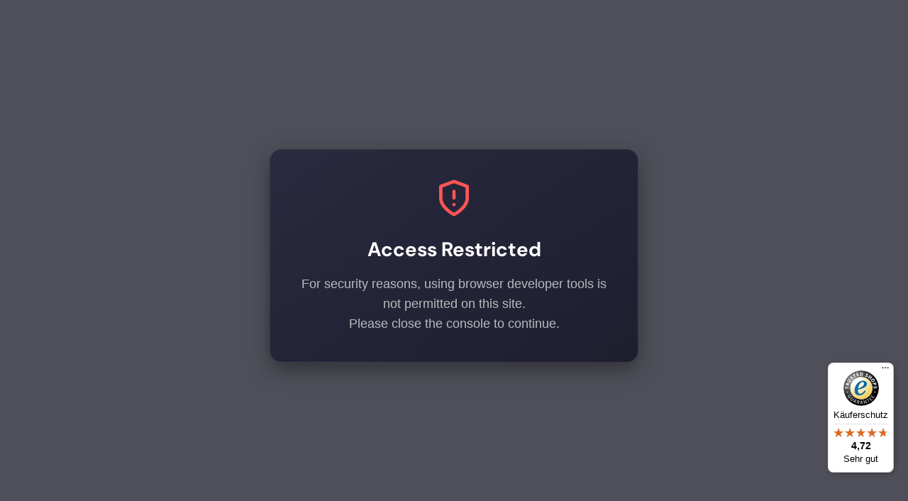

--- FILE ---
content_type: text/javascript
request_url: https://widgets.trustedshops.com/js/XE0FC6206B4001A26EB1B869BB22C9A2C.js
body_size: 1359
content:
((e,t)=>{const r={shopInfo:{tsId:"XE0FC6206B4001A26EB1B869BB22C9A2C",name:"sev-stromerzeuger.com",url:"sev-stromerzeuger.com",language:"de",targetMarket:"DEU",ratingVariant:"WIDGET",eTrustedIds:{accountId:"acc-8cead26b-ee85-4f2c-8267-45e4389665a5",channelId:"chl-eec5880e-4492-406e-91a7-047731df4e1d"},buyerProtection:{certificateType:"CLASSIC",certificateState:"PRODUCTION",mainProtectionCurrency:"EUR",classicProtectionAmount:100,maxProtectionDuration:30,plusProtectionAmount:2e4,basicProtectionAmount:100,firstCertified:"2025-09-30 00:00:00"},reviewSystem:{rating:{averageRating:4.72,averageRatingCount:18,overallRatingCount:18,distribution:{oneStar:0,twoStars:0,threeStars:0,fourStars:5,fiveStars:13}},reviews:[{average:5,buyerStatement:"Freundlich, flexibel, schnell, zuverlässig, Abholung problemlos",rawChangeDate:"2025-11-25T16:18:31.000Z",changeDate:"25.11.2025",transactionDate:"18.11.2025"},{average:5,buyerStatement:"muy bueno . a buen precio.    siempre se puede mejorar el tema envios. yo estoy muy contento",rawChangeDate:"2025-11-25T10:35:47.000Z",changeDate:"25.11.2025",transactionDate:"18.11.2025"},{average:5,rawChangeDate:"2025-11-24T17:03:56.000Z",changeDate:"24.11.2025",transactionDate:"14.11.2025"}]},features:["MARS_REVIEWS","MARS_EVENTS","DISABLE_REVIEWREQUEST_SENDING","MARS_QUESTIONNAIRE","MARS_PUBLIC_QUESTIONNAIRE","SHOP_CONSUMER_MEMBERSHIP","GUARANTEE_RECOG_CLASSIC_INTEGRATION","REVIEWS_AUTO_COLLECTION"],consentManagementType:"OFF",urls:{profileUrl:"https://www.trustedshops.de/bewertung/info_XE0FC6206B4001A26EB1B869BB22C9A2C.html",profileUrlLegalSection:"https://www.trustedshops.de/bewertung/info_XE0FC6206B4001A26EB1B869BB22C9A2C.html#legal-info",reviewLegalUrl:"https://help.etrusted.com/hc/de/articles/23970864566162"},contractStartDate:"2025-09-29 00:00:00",shopkeeper:{name:"SEV GmbH",street:"Fabrikstr. 1",country:"DE",city:"Schopfheim",zip:"79650"},displayVariant:"full",variant:"full",twoLetterCountryCode:"DE"},"process.env":{STAGE:"prod"},externalConfig:{trustbadgeScriptUrl:"https://widgets.trustedshops.com/assets/trustbadge.js",cdnDomain:"widgets.trustedshops.com"},elementIdSuffix:"-98e3dadd90eb493088abdc5597a70810",buildTimestamp:"2026-01-20T05:56:36.553Z",buildStage:"prod"},a=r=>{const{trustbadgeScriptUrl:a}=r.externalConfig;let o=t.querySelector(`script[src="${a}"]`);o&&t.body.removeChild(o),o=t.createElement("script"),o.src=a,o.charset="utf-8",o.setAttribute("data-type","trustbadge-business-logic"),o.onerror=()=>{throw new Error(`The Trustbadge script could not be loaded from ${a}. Have you maybe selected an invalid TSID?`)},o.onload=()=>{e.trustbadge?.load(r)},t.body.appendChild(o)};"complete"===t.readyState?a(r):e.addEventListener("load",(()=>{a(r)}))})(window,document);

--- FILE ---
content_type: image/svg+xml
request_url: https://sev-stromerzeuger.com/cdn/shop/files/Oest_Logo.svg?v=1701251965&width=320
body_size: 32002
content:
<svg xmlns="http://www.w3.org/2000/svg" xmlns:xlink="http://www.w3.org/1999/xlink" width="500" zoomAndPan="magnify" viewBox="0 0 375 374.999991" height="500" preserveAspectRatio="xMidYMid meet" version="1.0"><defs><filter x="0%" y="0%" width="100%" height="100%" id="c36d2f4495"><feColorMatrix values="0 0 0 0 1 0 0 0 0 1 0 0 0 0 1 0 0 0 1 0" color-interpolation-filters="sRGB"/></filter><filter x="0%" y="0%" width="100%" height="100%" id="7be6732b66"><feColorMatrix values="0 0 0 0 1 0 0 0 0 1 0 0 0 0 1 0.2126 0.7152 0.0722 0 0" color-interpolation-filters="sRGB"/></filter><clipPath id="b6009c2fed"><path d="M 96 96 L 278.832031 96 L 278.832031 278.832031 L 96 278.832031 Z M 96 96 " clip-rule="nonzero"/></clipPath><image x="0" y="0" width="225" xlink:href="[data-uri]" id="e394fb599c" height="225" preserveAspectRatio="xMidYMid meet"/><mask id="6995c0fd1d"><g filter="url(#c36d2f4495)"><g filter="url(#7be6732b66)" transform="matrix(0.813333, 0, 0, 0.813333, 95.831204, 95.831185)"><image x="0" y="0" width="225" xlink:href="[data-uri]" height="225" preserveAspectRatio="xMidYMid meet"/></g></g></mask><image x="0" y="0" width="225" xlink:href="[data-uri]" id="265b0d9706" height="225" preserveAspectRatio="xMidYMid meet"/></defs><g clip-path="url(#b6009c2fed)"><g mask="url(#6995c0fd1d)"><g transform="matrix(0.813333, 0, 0, 0.813333, 95.831204, 95.831185)"><image x="0" y="0" width="225" xlink:href="[data-uri]" height="225" preserveAspectRatio="xMidYMid meet"/></g></g></g></svg>

--- FILE ---
content_type: image/svg+xml
request_url: https://sev-stromerzeuger.com/cdn/shop/collections/Yorking.svg?v=1700666096&width=320
body_size: 5968
content:
<svg xmlns="http://www.w3.org/2000/svg" xmlns:xlink="http://www.w3.org/1999/xlink" width="500" zoomAndPan="magnify" viewBox="0 0 375 374.999991" height="500" preserveAspectRatio="xMidYMid meet" version="1.0"><defs><filter x="0%" y="0%" width="100%" height="100%" id="8c23e93040"><feColorMatrix values="0 0 0 0 1 0 0 0 0 1 0 0 0 0 1 0 0 0 1 0" color-interpolation-filters="sRGB"/></filter><filter x="0%" y="0%" width="100%" height="100%" id="9690edd970"><feColorMatrix values="0 0 0 0 1 0 0 0 0 1 0 0 0 0 1 0.2126 0.7152 0.0722 0 0" color-interpolation-filters="sRGB"/></filter><image x="0" y="0" width="213" xlink:href="[data-uri]" id="588b4c6cb8" height="35" preserveAspectRatio="xMidYMid meet"/><mask id="3491aa48ae"><g filter="url(#8c23e93040)"><g filter="url(#9690edd970)" transform="matrix(1.760563, 0, 0, 1.757143, 0.0000045, 156.690122)"><image x="0" y="0" width="213" xlink:href="[data-uri]" height="35" preserveAspectRatio="xMidYMid meet"/></g></g></mask><image x="0" y="0" width="213" xlink:href="[data-uri]" id="b760191344" height="35" preserveAspectRatio="xMidYMid meet"/></defs><g mask="url(#3491aa48ae)"><g transform="matrix(1.760563, 0, 0, 1.757143, 0.0000045, 156.690122)"><image x="0" y="0" width="213" xlink:href="[data-uri]" height="35" preserveAspectRatio="xMidYMid meet"/></g></g></svg>